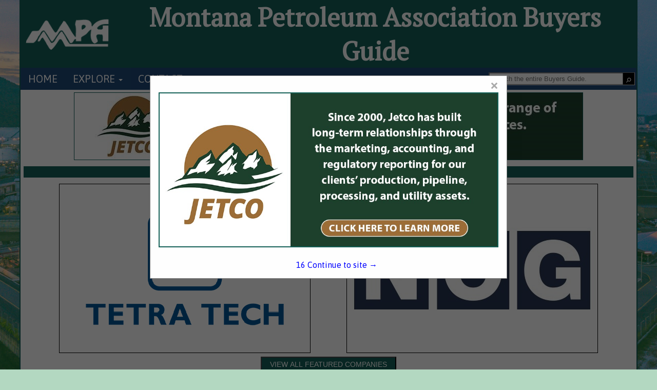

--- FILE ---
content_type: text/html; charset=UTF-8
request_url: http://mtoilgasbuyersguide.com/listings.php?section_id=%25&cat=Financial+Services&scat=Revenue+Distribution
body_size: 7580
content:

<!DOCTYPE html>
<html>
    <head>
				<meta charset="UTF-8">
		<meta name="viewport" content="width=device-width,initial-scale=1">
        <link type="text/css" rel="stylesheet" href="styles/bgv4_grid_v43.css?v=2.0">
		<link rel="shortcut icon" href="images/icon/mtpa-icon.ico">
				<!-- <link type="text/css" rel="stylesheet" href="styles/bgv4_twocol.css"> -->
				<link type="text/css" rel="stylesheet" href="style/v43mtpa2024.css">
		<link type="text/css" rel="stylesheet" href="styles/m34styles.css">
				<link type="text/css" rel="stylesheet" href="styles/tiledListings.css" />		<meta name="description" content="Listings page for the Montana Petroleum Association Buyers Guide, the official Buying Resource for the Montana Petroleum Association.">
		<title>Montana Petroleum Association Buyers Guide :: Listings</title>			<!--ZOOMSTOP-->
		<!--ZOOMSTOPFOLLOW-->
			<script type="text/javascript" src="/scripts/jquery-1.10.2.min.js"></script>
		<script src="https://maxcdn.bootstrapcdn.com/bootstrap/3.4.1/js/bootstrap.min.js"></script>
        <script src="scripts/jsfunctions.js"></script>
		<script>var GuiID = "940006308"; </script>
		<script>var ServID = "WS2"; </script>
		<script>
			function getFeatHeight(feat1){
				var fh = feat1.height;
				var fw = feat1.width;
				console.log(fh);
				console.log(fw);
				console.log(feat1.offsetHeight);
				var h4ele = document.getElementById('fixedH4');
				var h4h = h4ele.offsetHeight;
				var offsetH = feat1.offsetParent.offsetHeight;
				var totalHeight = offsetH + h4h + 10;
				console.log(totalHeight);
				var spots = document.getElementById('spotarea');
				spots.style.top = totalHeight + "px";
			}
		</script>
						<script type="text/javascript" src="/ZoomSearch4/zoom_autocomplete.js?v=2"></script>
				<script type="text/javascript">
					(function () {
						function initZoomAutoComplete() {
							if (typeof window.ZoomAutoComplete_OnLoad === 'function') {
								window.ZoomAutoComplete_OnLoad('zoom_searchbox');
							}
						}
						if (window.addEventListener) window.addEventListener('load', initZoomAutoComplete, false);
						else if (window.attachEvent) window.attachEvent('onload', initZoomAutoComplete);
						else window.onload = initZoomAutoComplete;
					})();
				</script>
				<link rel="stylesheet" type="text/css" href="/ZoomSearch4/zoom_autocomplete.css" />
					<!-- Google Tag Manager -->
		<script>(function(w,d,s,l,i){w[l]=w[l]||[];w[l].push({'gtm.start':
		new Date().getTime(),event:'gtm.js'});var f=d.getElementsByTagName(s)[0],
		j=d.createElement(s),dl=l!='dataLayer'?'&l='+l:'';j.async=true;j.src=
		'https://www.googletagmanager.com/gtm.js?id='+i+dl;f.parentNode.insertBefore(j,f);
		})(window,document,'script','dataLayer','GTM-PP67P5H');</script>
		<!-- End Google Tag Manager -->
    </head>
    <body class="tile-layout">
		<!-- Google Tag Manager (noscript) -->
		<noscript><iframe src="https://www.googletagmanager.com/ns.html?id=GTM-PP67P5H"
		height="0" width="0" style="display:none;visibility:hidden"></iframe></noscript>
		<!-- End Google Tag Manager (noscript) -->
		        <div class="page-content sm-rt-col listings-page" id="pgCont" >
            <div class="top-bar" id="topArea">
				<div class='AssocHeader'>
					<div class="gui-logo">
												<a id="AssocHome" target="_blank" href="http://www.montanapetroleum.org"> <img id="AssocLogo" class="logo-img ga4click" data-tag-type="Association" data-tag-name="Association Logo Clicked" src="images/guide/mtpa-logo-img.png"></a>
																	</div>
					<div class="gui-logo-name">Montana Petroleum Association Buyers Guide</div>
									</div>
                <div class="nav-area">
                    <nav class="menu-area">
                        <ul role="menu" aria-label="Navigation Menu" class="nav-menu collapse">
							<li role="none" class="nav-li"><a role="menuitem" class="ga4click" href="index.php" data-tag-type="menu-item" data-tag-name="Home">Home</a></li><li role="none" class="nav-li"><a href="javascript:void(0)" class="parent-sub" role="menuitem" aria-haspopup="true" id="menuExplore" onclick="subMenu(this)">Explore <b class="caret"></b></a>
										      <ul role="menu" aria-label="Explore" class="explore-sub" id="menuExplore_sub"><li role="none" class="sub-li"><a role="menuitem" class="ga4click" href="featured.php" data-tag-type="menu-item" data-tag-name="Featured Companies">Featured Companies</a></li><li role="none" class="sub-li"><a role="menuitem" class="ga4click" href="productshowcase.php" data-tag-type="menu-item" data-tag-name="Spotlight Listings">Spotlight Listings</a></li><li role="none" class="sub-li"><a role="menuitem" class="ga4click" href="listings.php" data-tag-type="menu-item" data-tag-name="Show All Listings">Show All Listings</a></li></ul></li><li role="none" class="nav-li"><a href="javascript:void(0)" class="parent-sub" role="menuitem" aria-haspopup="true" id="menuContact" onclick="subMenu(this)">Contact <b class="caret"></b></a>
										      <ul role="menu" aria-label="Contact" class="explore-sub" id="menuContact_sub"><li role="none" class="sub-li"><a role="menuitem" class="ga4click" href="mediakit.php" data-tag-type="menu-item" data-tag-name="Media Kit">Media Kit</a></li><li role="none" class="sub-li"><a role="menuitem" class="ga4click" href="advertisewithus.php" data-tag-type="menu-item" data-tag-name="Advertise With Us">Advertise With Us</a></li><li role="none" class="sub-li"><a role="menuitem" class="ga4click" href="contactus.php" data-tag-type="menu-item" data-tag-name="Contact Us">Contact Us</a></li></ul></li>						</ul>
						<div class="nav_search">
							<div class="SearchDiv onpagesearch">
    <input id="zoom_searchbox" class="search-bar zoom_searchbox" autocomplete="on" name="zoom_query" placeholder="Search the entire Buyers Guide." />
    <div class="search_icon">
        <input type="button" value="&#9906;" style="margin-top: 6px; cursor: pointer; background:none; border:none; color:white; -webkit-transform: rotate(45deg); -moz-transform: rotate(45deg); -o-transform: rotate(45deg); transform: rotate(45deg);" id="ZoomBtn" onClick="window.location = 'search.php?zoom_query=' + encodeURIComponent(document.getElementById('zoom_searchbox').value) + '&zoom_per_page=-1'" />
    </div>
</div>						</div>
					</nav>
                </div>
								<div class="nav_banner">
					<div class="banner-ad" id="top-banner">
						<!-- <img class="ban-710000311" src="images/adv/TESTING/520006169h0.jpg" alt="Jetco Energy Services LLC" /> -->
						<a target="_blank" href="http://www.jetco.info"><img class="ban-710000311 deskban ga4click" data-tag-name="Jetco Energy Services LLC" data-tag-type="banner-header" src="images/adv/169/520006169h0.jpg" alt="Jetco Energy Services LLC" /></a>
					</div>
				</div>
								            </div>            <div class="main-content main-listings pg-listings list-FinancialServices">
                
    <div class="featured_ads"><h4 class="featured_title"><a class="featured_header features-btn-clicked ga4click" data-tag-type="featured-button" data-tag-name="Featured Button" href="featured.php">FEATURED COMPANIES</a></h4><div class="featured-ads"><div class="featured feat1">
                    <div class="fixed-feat">
                        <a href="listing.php?listing_id=750001380&company_name=Tetra+Tech" class="featured-clicked">
                            <img id="feat" class="featured-clicked ga4click" style="padding:4px;background-color:white;" src="images/adv/987/200012987l.png" data-tag-name="Tetra Tech" data-tag-type="featured" />
                        </a></div>
                </div><div class="featured feat2">
                    <div class="fixed-feat">
                        <a href="listing.php?listing_id=750001522&company_name=Northern+Oil+and+Gas%2C+Inc." class="featured-clicked">
                            <img id="feat" class="featured-clicked ga4click" style="padding:4px;background-color:white;" src="images/adv/104/200028104l.jpg" data-tag-name="Northern Oil and Gas, Inc." data-tag-type="featured" />
                        </a></div>
                </div></div><div class="featured_browse">
                    <p class="browse_text">
                        <a href="featured.php">
                            <button type="button" class="btn btn-primary pull-right featuredbtn style4 features-btn-clicked ga4click" data-tag-type="featured-button" data-tag-name="Featured Button">VIEW ALL FEATURED COMPANIES</button>
                        </a>
                    </p>
                  </div></div>
                                <div class="scroll-body">
                    <!--ZOOMRESTARTFOLLOW-->
                    <!--ZOOMRESTART-->
                    <div class="listings">
                        <div class="listings-list">
                            <h4 class="body_header cat_header listings_header">
                            Company Listings for Revenue Distribution<br>in Financial Services                            </h4>
                                    <div class="listing-item Basic"> <!--START ADV ITEM-->
            <div class="listing-logo">
                            <img src="images/adv/928/200018928l.png" />
            </div>
            <div class="listing-details">
                <h3><a href="listing.php?listing_id=1050002784&company_name=Jetco+Energy+Services+LLC" class="listing-click ga4click" data-tag-name="Jetco Energy Services LLC" data-tag-type="listing">Jetco Energy Services LLC</a></h3>                <ul>
                    <li class="address">65 East Broadway<BR/>Suite 303<BR/>Butte, MT 59701</li><li class="phone">(406) 533-6794 
</li><li class="website"><a href="http://www.jetco.info" target="_blank" class="ga4click" data-tag-type="Adv-link-URL" data-tag-name="Web clicked to Jetco Energy Services LLC" rel="noopener noreferrer">www.jetco.info</a></li><li class="descr">Jetco’s team of experts includes engineers, landmen, programmers, and accountants who serve as a one-stop, multi-functional resource for oil and gas producers. We understand complex marketing obligations,...</li>                </ul>
                <h4><a href="listing.php?listing_id=1050002784&company_name=Jetco+Energy+Services+LLC" class="listing-click ga4click view_more" data-tag-name="Jetco Energy Services LLC" data-tag-type="listing">View More...</a></h4>            </div>
            <div class="listing-logos">
                            </div>
                    </div>
                                            </div>
                        <div class="page-numbers">
                            <ul class="quick-nav">
                                <li>Select page:</li>                                <li style='border:1px solid; border-width:0 1px; padding:3px'>
                                    <select onchange="location = this.options[this.selectedIndex].value;">
                                        <option selected value='?section_id=%&cat=Financial+Services&scat=Revenue+Distribution&p=1'>1</option>                                    </select>
                                </li>
                                <li>No more</li>                                <li class="select-show-num">
                                    <span>Showing </span>
                                    <select onchange="location = this.options[this.selectedIndex].value;">
                                        <option selected value='?section_id=%&cat=Financial+Services&scat=Revenue+Distribution&num=10'>10</option><option value='?section_id=%&cat=Financial+Services&scat=Revenue+Distribution&num=20'>20</option><option value='?section_id=%&cat=Financial+Services&scat=Revenue+Distribution&num=50'>50</option><option value='?section_id=%&cat=Financial+Services&scat=Revenue+Distribution&num=100'>100</option>                                    </select>
                                    <span> results</span>
                                </li>
                            </ul>
                        </div>
                    </div>
                                        <div class="spotscontainer">
                        <h4 class="pg-ads-title spots_header body_header"><a href="spotlightproducts.php" class="spotlight-btn-click ga4click" data-tag-type="spotlights-button" data-tag-name="Spotlight Button">SPOTLIGHTS</a></h4>
<div id="spots" class="spots">
        <li class="spot_list"><a href="product.php?product_id=1070000084&company_name=Contour+Field+Consultants%2C+LLC" class="spotlight-clicked">
            <img src="images/adv/929/1010000929p1.jpg" alt="Contour Field Consultants, LLC" data-tag-name="Contour Field Consultants, LLC" class="spotlight-clicked ga4click" data-tag-type="spotlight" />
            </a><a href="product.php?product_id=1070000084&company_name=Contour+Field+Consultants%2C+LLC" class="prodName">Contour Field Consultants, LLC</a></li><li class="spot_list spotmem"><a href="product.php?product_id=1070000079&company_name=Petro+Hunt+LLC" class="spotlight-clicked">
            <img src="images/adv/336/492003336p1.jpg" alt="Petro Hunt LLC" data-tag-name="Petro Hunt LLC" class="spotlight-clicked ga4click" data-tag-type="spotlight" />
            </a><a href="product.php?product_id=1070000079&company_name=Petro+Hunt+LLC" class="prodName">Petro Hunt LLC</a></li><li class="spot_list spotmem"><a href="product.php?product_id=940000535&company_name=Uintah+Eng.+%26+Land+Surveying" class="spotlight-clicked">
            <img src="images/adv/167/130002167l_0.jpg" alt="Uintah Eng. & Land Surveying" data-tag-name="Uintah Eng. & Land Surveying" class="spotlight-clicked ga4click" data-tag-type="spotlight" />
            </a><a href="product.php?product_id=940000535&company_name=Uintah+Eng.+%26+Land+Surveying" class="prodName">Uintah Eng. & Land Surveying</a></li><li class="spot_list spotmem"><a href="product.php?product_id=710000255&company_name=HydroSolutions+Inc" class="spotlight-clicked">
            <img src="images/adv/719/1050003719p1.jpg" alt="HydroSolutions Inc" data-tag-name="HydroSolutions Inc" class="spotlight-clicked ga4click" data-tag-type="spotlight" />
            </a><a href="product.php?product_id=710000255&company_name=HydroSolutions+Inc" class="prodName">HydroSolutions Inc</a></li><li class="spot_list"><a href="product.php?product_id=1070000078&company_name=Prairie+Mountain+Electric+Motor+Inc." class="spotlight-clicked">
            <img src="images/adv/984/750000984p1.jpg" alt="Prairie Mountain Electric Motor Inc." data-tag-name="Prairie Mountain Electric Motor Inc." class="spotlight-clicked ga4click" data-tag-type="spotlight" />
            </a><a href="product.php?product_id=1070000078&company_name=Prairie+Mountain+Electric+Motor+Inc." class="prodName">Prairie Mountain Electric Motor Inc.</a></li></div>                    </div>
                                    </div>
                <!--ZOOMSTOP-->
    	        <!--ZOOMSTOPFOLLOW-->
            </div><!--END MAIN CONTENT-->
            
<div class="page_footer">
	<div class="well_footer"></div>
	<div class="foot_banner">
		<div class="banner-ad" id="bottom-banner">
					<a target="_blank" href="http://www.hollandhart.com">				<img class="deskban ban-710000312 ga4click" data-tag-name="Holland & Hart LLP" data-tag-type="banner-footer" src="images/adv/311/520005311h0.jpg" alt="Holland & Hart LLP" />
			</a>
				</div>
	</div>
	<div class="well_footer"></div>
	<div class="footer">
		<div class="footer_text">
			<ul class="footer_nav">
				<li><a class="small text-muted" href="index.php">Home</a></li>
				<li><a class="small text-muted" href="listings.php">Show Listings</a></li>
				<li><a class="small text-muted" href="advertisewithus.php">Advertise With Us</a></li>
				<li><a class="small text-muted" href="contactus.php">Contact Us</a></li>
			</ul>
			<p class="small text-muted">All Rights Reserved | Copyright &copy; 2026, Strategic Value Media.</p>
					</div>
		<div class="footer_logo" >
			<img src="images/footerlogo.png" alt="svm" />
		</div>
	</div>
</div>
<div id="toTop">To Top</div>
<script>
	$(window).scroll(function () {
		if ($(this).scrollTop()) {
			$('#toTop').fadeIn();
		} else {
			$('#toTop').fadeOut();
		}
	});

	$("#toTop").click(function () {
		$("html, body").animate({ scrollTop: 0 }, 1000);
	});
</script>
<!--POPUP MODAL-->
<div id="banpop" class="homepopup">
    <div class="pop-content">
        <span class="closehomepop" onclick="closepop()">&times;</span>
        <!-- <h3>Jetco Energy Services LLC</h3> -->
        <a target="_blank" href="http://www.jetco.info">            <img class="ban-1050002784 ga4click" src="images/adv/169/520006169u_0.jpg" data-tag-name="Jetco Energy Services LLC" data-tag-type="popup" alt="Jetco Energy Services LLC" />
        </a>
        <div id="contclose" onclick="closepop()"><span id="poptime">20 </span> Continue to site &#8594;</div>
    </div>
</div>
<script>
    var modal = document.getElementById("banpop");
    var r;
    startPopTime('poptime');
    function closepop() {
        modal.style.display = "none";
        clearInterval(r);
    }

    function startPopTime(t){
        var headerh = document.getElementsByClassName('AssocHeader')[0].offsetHeight;
        var navh = document.getElementsByClassName('nav-area')[0].offsetHeight;
        var offheight = navh + headerh;
        var popcontent = document.getElementsByClassName('pop-content')[0];
        popcontent.style.top = offheight + "px";
        popcontent.style.transform = "translate(0)";
        popcontent
        var duration = 19;
        var clock = document.getElementById(t);
        r = setInterval(function(){
            clock.innerHTML = duration;
            // console.log(duration);
            duration--;
            if(duration < 0){
            modal.style.display = "none";
            clearInterval(r)
            }
        }, 1000);
    }

    // When the user clicks anywhere outside of the modal, close it
    window.onclick = function(event) {
        if (event.target == modal) {
            modal.style.display = "none";
            clearInterval(r);
        }
    }
</script><!--ZOOMRESTARTFOLLOW-->
<!--ZOOMRESTART-->        </div>
        <div class="multi-overlay" aria-hidden="true"></div>
    </body>

    <script>
        zoomKeyDown();
            </script>
    <script>
document.addEventListener("DOMContentLoaded", function () {
  const body = document.body;
  const overlay = document.querySelector(".multi-overlay");
  const listingsList = document.querySelector(".listings-list");

  const isTileLayout = () =>
    body.classList.contains("tile-layout") ||
    !!listingsList?.classList.contains("tile-layout");

  function setOverlayVisible(isVisible) {
    if (!overlay) return;
    overlay.classList.toggle("visible", isVisible);
    body.classList.toggle("multi-open", isVisible);
    body.style.overflow = isVisible ? "hidden" : "";
  }

  function getOpenMulti() {
    return document.querySelector(".multi-listing.expanded");
  }

  function openMulti(multiElem) {
    if (!multiElem) return;

    const currentlyOpen = getOpenMulti();
    if (currentlyOpen && currentlyOpen !== multiElem) closeMulti(currentlyOpen);

    multiElem.classList.remove("collapsed");
    multiElem.classList.add("expanded");

    const panel = multiElem.querySelector(".multi-panel");
    if (panel) panel.style.maxHeight = panel.scrollHeight + "px";

    setOverlayVisible(true);
  }

  function closeMulti(multiElem) {
    if (!multiElem) return;

    multiElem.classList.add("collapsed");
    multiElem.classList.remove("expanded");

    const panel = multiElem.querySelector(".multi-panel");
    if (panel) panel.style.maxHeight = "0px";

    setOverlayVisible(!!getOpenMulti());
  }

  // ROW LAYOUT: button toggles (bind directly)
  document.querySelectorAll(".multi-toggle, .multi-root").forEach((btn) => {
    btn.addEventListener("click", (event) => {
      if (isTileLayout()) return; // ignore in tile mode

      event.preventDefault();
      event.stopPropagation();

      const multiElem = btn.closest(".multi-listing");
      if (!multiElem) return;

      const isOpen = multiElem.classList.contains("expanded");
      btn.setAttribute("aria-expanded", String(!isOpen));

      // If clicking the row itself, inform the button about the state change
      btn.parentElement.querySelector(".multi-toggle")
        .setAttribute("aria-expanded", String(!isOpen));

      if (isOpen) closeMulti(multiElem);
      else openMulti(multiElem);
    });
  });

  // Overlay click closes (both layouts if you want)
  overlay?.addEventListener("click", () => {
    const open = getOpenMulti();
    if (open) closeMulti(open);
  });

  // ESC closes
  document.addEventListener("keydown", (event) => {
    if (event.key !== "Escape") return;
    const open = getOpenMulti();
    if (open) closeMulti(open);
  });

  // TILE LAYOUT: click-on-tile behavior (separate handler; only runs in tile mode)
  document.addEventListener("click", (event) => {
    if (!isTileLayout()) return;

    const toggleTile = event.target.closest(".listing-item.multi-root");
    if (!toggleTile) return;

    const multiElem = toggleTile.closest(".multi-listing");
    if (!multiElem) return;

    if (multiElem.classList.contains("expanded")) closeMulti(multiElem);
    else openMulti(multiElem);

    requestAnimationFrame(() => centerPanelToClickedTile(toggleTile));
  });
});

function centerPanelToClickedTile(clickedEl) {
    const multi = clickedEl.closest(".multi-listing");
    const tileBox =
      (multi && (multi.querySelector(".multi-placeholder") || multi.querySelector(".multi-root"))) ||
      clickedEl.closest(".listing-item") ||
      clickedEl;
  
    const panel =
      document.querySelector(".tile-layout .multi-listing.expanded .multi-panel") ||
      (multi && multi.querySelector(".multi-panel"));
  
    if (!panel) return;
  
    const r = tileBox.getBoundingClientRect();
    if (!r.width) return;
  
    // 1. Calculate desired position
    let leftPos = r.left + r.width;
  
    // 2. Get panel width (ensure it is rendered or has a set width)
    const panelWidth = panel.offsetWidth;
    const viewportWidth = window.innerWidth;
  
    // 3. Clamp the position
    // Prevents the right edge from going past viewportWidth
    if (leftPos + panelWidth > viewportWidth) {
      leftPos = viewportWidth - panelWidth;
    }
  
    // Prevents the left edge from going below 0 (scrolled off-screen left)
    leftPos = Math.max(0, leftPos);
  
    panel.style.left = `${leftPos}px`;
  }
  

    </script>

</html>




--- FILE ---
content_type: text/css
request_url: http://mtoilgasbuyersguide.com/style/v43mtpa2024.css
body_size: 3354
content:
@import url(https://fonts.googleapis.com/css?family=PT+Serif);
@import url(https://fonts.googleapis.com/css?family=Asap:400,700);
:root {
  --logo-font-color: #fff;
  --pg-bkg-color: #fff;
  --font-color-1: #146057;
  --font-color-2: #1f4876;
  --font-color-3a: #fff;
  --font-color-3b: #146057;
  --font-color-3c: #182f19;
  --font-color-4: #595959;
  --priority-bkg: #fd645b;
  --priority-color: #000;
  --priority-links: #224f03;
  --basic-listing-bgk: #fff;
  --basic-color: #000;
  --basic-link: #224f03;
  --big-font: "PT Serif", sans-serif;
}
div#pgCont {
  border-color: var(--font-color-1, black);
  background: var(--pg-bkg-color, #fff);
}
a {
  color: var(--font-color-3b, inherit);
  text-decoration: none;
}
a:hover,
a:focus {
  color: var(--font-color-2, blue);
  text-decoration: none;
}
@media (max-width: 948px) {
  .gui-logo-name {
    font-size: 27px !important;
  }
}
@media (max-width: 553px) {
  .gui-logo-name {
    font-size: 32px !important;
  }
}
@media (max-width: 365px) {
  .gui-logo-name {
    font-size: 23px !important;
  }
}
.gui-logo-name {
  font-size: 50px;
  color: var(--logo-font-color, inherit);
  font-family: var(--big-font, sans-serif);
  font-weight: bold;
}
body {
  font-family: "Asap", sans-serif;
  margin: 0px;
  padding: 0px;
  height: 100%;
  background-color: #362f2d;
  background-size: cover;
  background-attachment: fixed;
  background-image: url(/images/guide/mtpa-background.jpg);
  background-position: center;
  background-color: #8cc5a1a8;
  background-blend-mode: overlay;
}
.top-bar {
  background-color: unset;
}

.AssocHeader {
  background-color: var(--font-color-1, #fff);
  grid-template-columns: auto;
  grid-area: assocheader;
}
img#AssocLogo {
  height: 100px;
}

.nav-area {
  background-color: var(--font-color-2);
  margin-bottom: 5px;
}
.nav-li {
  border: none;
}
.nav-menu a {
  color: var(--font-color-3a, black);
  font-family: "Asap", sans-serif;
  text-transform: uppercase;
}
.nav-menu .nav-li > a:hover,
.nav-menu .nav-li .parent-sub.active,
.nav-li.active {
  color: var(--font-color-3a, inherit);
  background-color: var(--font-color-3b, inherit);
}
.sub-li a {
  color: var(--font-color-3b, white);
}
.sub-li a:hover {
  top: 0px !important;
  color: var(--font-color-3a, blue);
  background-color: var(--font-color-2, lightgrey);
}
.nav-menu .showSubmenu {
  background-color: var(--font-color-3a, grey);
}

/**BANNER**/
.banner-ad {
  background-color: transparent;
}
.banner-ad img {
  margin-top: 0;
}
.foot_banner .banner-ad img {
  margin: 1% auto;
}
.footer {
  margin: auto;
  background-color: transparent;
  padding-left: 4%;
}
.breadcrumb {
  padding: 0px 15px;
  font-size: 10px;
}

/**CATS**/
.cat-drop.multi-cats {
  color: var(--font-color-3b, white);
}
.cat-dropbox {
  background-color: var(--font-color-3a, white);
}
.cat-dropbox a {
  color: var(--font-color-3b);
  font-weight: bold;
}
.cat-dropbox:hover a,
.cat-dropbox a:hover {
  color: var(--font-color-2, blue);
  text-decoration: none;
}
.cat-dropbox:hover,
.cat-dropbox:hover .cat-drop.multi-cats {
  background-color: var(--font-color-3a, white);
}
.cat-dropbox:hover a {
  background-color: unset;
}
.sub-cat {
  background-color: var(--font-color-3a, white);
  color: var(--font-color-4, black);
}
.sub-cat a:hover {
  color: var(--font-color-2);
}

h4.body_header.cat_header.listings_header {
  width: 100% !important;
  display: block;
  background-color: var(--font-color-2, black);
}
/**FEATURED BAR**/
.featuredbtn.pull-right {
  background-color: var(--font-color-1, initial);
}
.featuredbtn.pull-right:hover {
  background-color: var(--font-color-2, blue);
}
.body_header,
.featured_title,
.scat-list .body_header {
  color: var(--font-color-3a, white) !important;
  background-color: var(--font-color-3b, black) !important;
  /* background-image: linear-gradient(45deg, black, transparent 80%); */
}
h4.body_header.cat_header,
.spotscontainer h4.spots_header {
  background: var(--font-color-3b) !important;
}
.featured_ads {
  grid-template-areas:
    "feat_header feat_header"
    "feats1 feats2"
    "browse_text browse_text";
}
.featuredbtn {
  padding: 3px 16px;
  margin-top: 15px;
  margin-bottom: 6px;
}
.spots > li a {
  color: var(--font-color-4, blue);
}
.spotlights {
  float: right;
  width: 137px;
}
.spots > li:nth-child(even) {
  /* background-color: #286aa3; */
  background-color: initial;
}

.spots > li:nth-child(odd) {
  /* background-color: #4c4d4f; */
  background-color: initial;
}
.spot-prod.case-item {
  background-color: var(--basic-listing-bgk, white);
}
.btn-primary {
  background-color: var(--font-color-1, black);
  border-color: var(--font-color-3a, black);
  color: var(--font-color-3b, white);
}
.btn-primary:hover,
.btn-primary:focus,
.btn-primary:active,
.btn-primary.active,
.open .dropdown-toggle.btn-primary {
  color: #ffffff;
  background-color: #327f33;
  border-color: #0a64ab;
}

/**LOGOS**/
.sponsor-logo img {
  width: 128px;
  height: 34px;
}

.well_footer {
  background-color: var(--font-color-3c, black);
}
.footer_nav li a {
  color: var(--font-color-4, blue);
  font-family: "Open Sans", sans-serif;
}
.footer_nav li + li {
  background: url("../images/separator.jpg") no-repeat top left;
  padding-left: 10px;
}
.small {
  color: var(--basic-link, black) !important;
}
.text-muted {
  font-family: "Open Sans", sans-serif;
  margin-top: 26px;
  margin-bottom: 26px;
  font-size: 13px;
}

/**LISTING EDITOR LOGO**/
/* White-on-white image --filter--> green-on-white */
.container-full img#AssocLogo {
  filter: brightness(0) saturate(100%) invert(31%) sepia(23%) saturate(1264%)
    hue-rotate(124deg) brightness(90%) contrast(92%);
}

/**SEARCH**/
.imgsearch {
  width: 134px;
  margin-bottom: 6px;
}
.searchbtn {
  padding: 10px 21px;
  margin-top: 7px;
}
.searchtext {
  margin-left: 10px !important;
  font-size: 13px;
  font-family: "Open Sans", sans-serif;
}
.panel-heading {
  border-bottom-right-radius: 3px;
  border-bottom-left-radius: 3px;
  margin-bottom: 6px;
}
.search-body > .panel-heading {
  background-color: var(--font-color-2, black);
  border: 1px solid var(--font-color-3a, black);
  color: var(--font-color-3b, white);
}
.scroll-btns,
.page-nav {
  color: var(--font-color-3a, black);
}
.page-numbers {
  background-color: var(--pg-bkg-color, blue);
}
.page-numbers li a,
.page-numbers li {
  color: var(--font-color-3b, #fff);
}
.page-numbers li a:hover {
  color: var(--font-color-2, blue);
}
.scroll-btns:hover,
.page-nav:hover {
  color: var(--font-color-2, blue);
}
.searchmargin {
  margin-bottom: 14px;
}

/**LISTINGS**/
.listing-item {
  background-color: var(--basic-listing-bgk, transparent);
}
.listing-details {
  color: var(--basic-color, black);
}
.listing-item.priority {
  background-color: var(--priority-bkg, lightblue);
}
.listing-item.priority .listing-details {
  color: var(--priority-color, red);
}
.listing-details a,
.listing-details h4 a {
  color: var(--basic-link, blue);
}
.listing-item.priority .listing-details a {
  color: var(--priority-links, blue);
}
.listing-details a:hover {
  color: var(--font-color-2, white);
}
.listing-item.priority .listing-details a:hover {
  color: var(--font-color-2, orange);
}
.desc_header {
  color: #ffffff;
  background-color: var(--font-color-3b, lightgrey);
  border-color: var(--font-color-2, black);
  font-family: "Montserrat", sans-serif;
  padding: 6px;
  margin-bottom: 6px;
  border-bottom: 1px solid transparent;
}
.desc_boarder {
  border-color: var(--font-color-2, white);
}
.company-desc {
  border-radius: 4px;
}
.listing_row.top_row {
  margin-bottom: 1em;
}

/**MISC**/
.glyphicon-chevron-down {
  font-size: 11px;
}
#toTop {
  padding: 3px 8px 5px;
  background: var(--font-color-1, #000);
  color: #fff;
  position: fixed;
  bottom: 3px;
  right: 3px;
  display: none;
  border-radius: 4px;
}
#toTop:hover {
  cursor: pointer;
  background: var(--font-color-2, black);
  color: #ffffff;
}

/***POPUP***/
/* The Modal (background) */
.homepopup {
  /* display: none; */ /* Hidden by default */
  position: fixed; /* Stay in place */
  z-index: 1; /* Sit on top */
  left: 0;
  top: 0;
  width: 100%; /* Full width */
  height: 100%; /* Full height */
  overflow: auto; /* Enable scroll if needed */
  background-color: rgb(0, 0, 0); /* Fallback color */
  background-color: rgba(0, 0, 0, 0.6); /* Black w/ opacity */
}

/* Modal Content */
.pop-content {
  background-color: #fefefe;
  margin: auto;
  padding: 0px 16px 16px;
  border: 1px solid #888;
  width: fit-content;
  max-width: 1000px;
  height: 55%;
  min-height: fit-content;
  transform: translateY(-50%);
  top: 25%;
  position: relative;
  box-sizing: border-box;
}
.pop-content img {
  height: 80%;
  max-height: 445px;
  display: block;
  max-width: 100%;
  margin: 2em auto;
  box-sizing: border-box;
  border: 2px solid var(--font-color-1, black);
}
.pop-content h3 {
  text-align: center;
  display: block;
  position: relative;
  font-size: 22px;
}
.listing-logos img.member-logo {
  height: 55px;
}
/* The Close Button */
.pop-content .closehomepop {
  color: #aaaaaa;
  float: right;
  font-size: 28px;
  font-weight: bold;
}

#contclose {
  margin: 6px auto 0;
  width: 100%;
  color: blue;
  bottom: 1em;
  position: absolute;
  text-align: center;
}
.company-desc {
  background-color: #ffffff;
}
.pop-content .closehomepop:hover,
.pop-content .closehomepop:focus,
#contclose:hover,
#contclose:focus {
  color: #000;
  text-decoration: none;
  cursor: pointer;
}
.spots img {
  background-color: #fff;
}


--- FILE ---
content_type: text/css
request_url: http://mtoilgasbuyersguide.com/styles/m34styles.css
body_size: 1562
content:
@media screen and (max-width: 900px) {
    .pop-content {
        margin-top: 1em;
        max-width: 90%;
        top: 150px !important;
        transform: unset !important;
    }
    .AssocHeader, .menu-area, .menu-area li.nav-li, .SearchDiv.onpagesearch, .listing-item {
        display: block;
        box-sizing: border-box;
    }

    .homepopup {
        width: 100vw;
    }
    .pop-content img{
        height: auto;
    }
    /***FOR ASS. HEADER AND MOB. MENU***/
    .gui-logo {
        display: flex;
        background: none;
    }
    button.navbar-toggle {
        position: relative;
        padding: 9px 10px;
        margin: auto;
        margin-right: 10px;
        border: 1px solid transparent;
        border-radius: 4px;
        height: fit-content;
        display: block;
    }
    .nav-area {
        padding: 4px 0;
    }
    .nav_banner{
        display: none;
    }
    .nav_banner.mobile, .mobileban{
        display: block !important;
        margin: auto;
    }
    .deskban{
        display: none !important;
    }
    .banner-ad img{
        margin: 1% auto;
        width: 100%;
        box-sizing: border-box;
        border-width: 2px 0;
    }
    .menu-area li.nav-li {display: inline-block !important;}
    .nav-menu.collapse{
        display: none !important;
        height: auto !important;
        padding-bottom: 0;
        width: fit-content;
        margin: auto;
    }
    .nav-menu.collapse.in{
        display: block !important;
        width: fit-content;
        margin: auto;
        padding-bottom: 3px;
    }
    .nav-menu.collapsing {
        position: relative;
        width: fit-content;
        margin: auto;
        height: 0;
        max-height: 50px !important;
        overflow: hidden;
        -webkit-transition: height 0.35s ease-in;
                transition: height 0.35s ease-in;
      }
    span.sr-only {color: white;font-size: 16px;}
    img#AssocLogo {
        height: 75px;
        margin-left: 10px;
    }

    .nav-li a {
        font-size: 1em;
    }
    
    .nav_search {
        height: 100%;
        margin-top: 0;
    }
    
    input#zoom_searchbox {
        font-size: 1em;
        width: 75%;
        display: block;
        margin: auto;
    }
    input#ZoomBtn {
        margin-top: 1px !important;
        padding-bottom: 2px;
    }
    .search_icon {
        /* float: right; */
        top: 0px;
        right: 11%;
        position: absolute;
    }
    .zoom_ac_dropdown {
        top: 20px !important;
        box-sizing: border-box;
        left: 0 !important;
    }
    nav.menu-area .search_icon{
        right: 0;
    }
    .SearchDiv.onpagesearch {margin: auto;position: relative;border: none;}
    .listing-item.member {
        position: relative;
    }

    .features{
        display: flex;
        max-width: 100%;
        justify-content: center;
        flex-wrap: wrap;
    }

    .spot-prod.case-item{
        display: block;
        flex: 1 1 calc(50% - 14px);
        box-sizing: border-box;
    }

    .listing-details {
        display: block;
        box-sizing: border-box;
        max-width: 100%;
    }
    
    .listing-logo {
        display: block;
    }
    
    .listing-logo {
        float: none;
    }
    
    .listing-details ul li {
        font-size: 1.4em;
    }
    .listing-item.member .member-logo {
        top: 10px;
        position: absolute;
        right: 8px;
    }
    .listing-desc.company-info {
        display: block;
        margin: auto;
        width: 80%;
        padding: 2em 0;
    }
    .listing-item.associate.member .listing-details{
        margin-top: 1em;
        margin-right: 80px;
    }
    
    .listing_row.top_row {
        display: block;
    }
    
    .listing_row.bottom_row {
        display: block;
    }
    
    .display-map.displaytrue {
        display: block;
        padding: 2em 0 0;
    }
    
    iframe {
        width: 80%;
        margin: auto;
        display: block;
    }
    .footer{
        display: block;
    }
    .featuredbtn.pull-right{
        font-size: 11px;
        height: 25px;
        padding: 4px;
    }
}

@media screen and (max-width: 600px) {
    *{
        font-size: 13px;
    }
    .crow {
        margin-bottom: 6px;
        /* border-bottom: 1px dotted black; */
        padding-bottom: 4px;
    }
    .spots > li a{
        margin: 6px auto auto;
    }
    .cat-dropbox {line-height: 1.1;}
    .nav_search {margin-top: 0;margin:auto;}
}